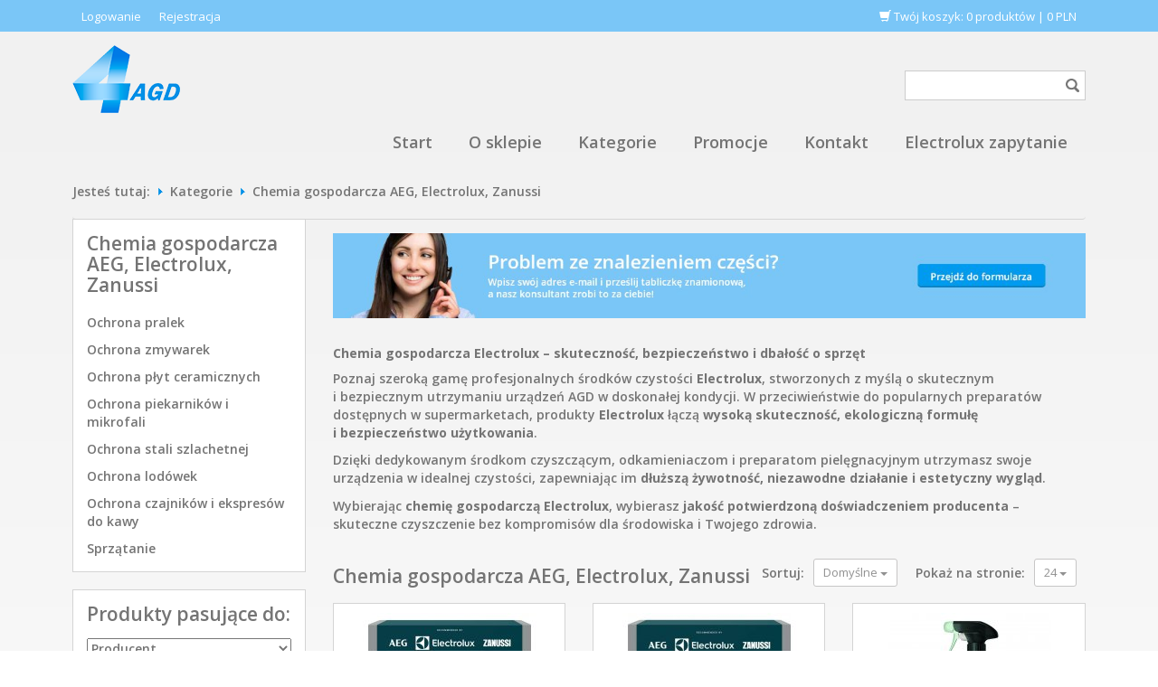

--- FILE ---
content_type: text/html; charset=utf-8
request_url: https://www.4agd.pl/kategorie/chemia-gospodarcza-aeg-electrolux-zanussi
body_size: 8257
content:
<!DOCTYPE html>
<html>
<head>
<title>Chemia gospodarcza AEG, Electrolux, Zanussi</title>
<meta id="viewport" name="viewport" content="width=device-width" />
<meta http-equiv="Content-Type" content="text/html; charset=utf-8" />
<meta name="description" content="Chemia gospodarcza AEG, Electrolux, Zanussi" />
<meta name="keywords" content="Kategorie, Chemia gospodarcza AEG, Electrolux, Zanussi, 4agd" />
<link href="/css/all_gzip.css" type="text/css" rel="stylesheet" />
<link rel="shortcut icon" href="/grafika/favicon.ico" type="image/x-icon" />
<link rel="icon" href="/grafika/favicon.ico" type="image/x-icon" />
<!--[if lt IE 9]>
<script src="https://oss.maxcdn.com/libs/html5shiv/3.7.0/html5shiv.js"></script>
<script src="https://oss.maxcdn.com/libs/respond.js/1.4.2/respond.min.js"></script>
<![endif]-->
<link rel="next" href="https://www.4agd.pl/kategorie/chemia-gospodarcza-aeg-electrolux-zanussi,1" />
<!-- Global site tag (gtag.js) - Google Analytics -->
<script type="text/plain" data-cookiecategory="all" async src="https://www.googletagmanager.com/gtag/js?id=G-MGHJSHT2KK"></script>
<script type="text/plain" data-cookiecategory="all">
window.dataLayer = window.dataLayer || [];
function gtag(){dataLayer.push(arguments);}
gtag('js', new Date());
gtag('config', 'G-MGHJSHT2KK');
//gtag_event
</script>
<script>
var dataLayer = window.dataLayer || [];
dataLayer.push({
'ecomm_prodid': [ 1808195641,144482913,887896173,211417562,787659353,117264917,1795659895,2129048251,852041640,839319608,1398435707,1609572105,841042460,470036270,969380591,1108698726,1629587987,1954574534,1299019545,1035984874,571364506,211601540,1751684090,306814484 ],
'ecomm_pagetype' : 'category',
'ecomm_totalvalue' : 0
});
</script>
<!-- Google Tag Manager -->
<script>(function(w,d,s,l,i){w[l]=w[l]||[];w[l].push({'gtm.start':
new Date().getTime(),event:'gtm.js'});var f=d.getElementsByTagName(s)[0],
j=d.createElement(s),dl=l!='dataLayer'?'&l='+l:'';j.async=true;j.src=
'https://www.googletagmanager.com/gtm.js?id='+i+dl;f.parentNode.insertBefore(j,f);
})(window,document,'script','dataLayer','GTM-TV6GNK3');</script>
<!-- End Google Tag Manager -->
</head>
<body class="body page-289999033">
<!-- Google Tag Manager (noscript) -->
<noscript><iframe src="https://www.googletagmanager.com/ns.html?id=GTM-TV6GNK3" height="0" width="0" style="display:none;visibility:hidden"></iframe></noscript>
<!-- End Google Tag Manager (noscript) -->
<div class="header-shop">
<div class="container">
<ul class="nav navbar-nav nav-shop">
<li>
<a href="https://www.4agd.pl/?body=account">
Logowanie
</a>
</li>
<li>
<a href="https://www.4agd.pl/?body=register">
Rejestracja
</a>
</li>
<li id="cart_container" class="pull-right">
<a href="https://www.4agd.pl/?kasa=1" id="koszyk">
<span class="glyphicon glyphicon-shopping-cart"></span>
Twój koszyk:
<span id="cart_count">0</span> <span id="slowo-produkty">produktów</span>
|
<span id="cart_value">0</span> PLN
</a>
</li>
</ul>
</div>
</div>
<div class="container container-main">
<header>
<div class="logo">
<a href="https://www.4agd.pl/">
<span></span>
</a>
</div>
<div class="navbar-header">
<button type="button" class="navbar-toggle btn-system" data-toggle="collapse" data-target=".navbar-collapse-header">
<span class="sr-only">Pokaż menu</span> <span class="icon-bar"></span> <span class="icon-bar"></span> <span class="icon-bar"></span>
</button>
</div>
<div id="search">
<form method="get">
<input type="text" name="q" value="" placeholder="" />
<button type="submit"></button>
</form>
</div>
<div class="navbar-collapse collapse navbar-collapse-header">
<ul class="nav navbar-nav navbar-right nav-header">
<li class=" m1">
<a href="https://www.4agd.pl/">
Start
</a>
</li>
<li class=" m1">
<a href="https://www.4agd.pl/o-nas">
O sklepie
</a>
</li>
<li class="mdropdown m1">
<a href="https://www.4agd.pl/kategorie">
Kategorie
</a>
<ul class="dropdown-menu multi-column">
<div class="container mcol-6">
<div class="row">
<div class="col-sm-2">
<ul class="multi-column-dropdown">
<li class="m2">
<a href="https://www.4agd.pl/kategorie/chemia-gospodarcza-aeg-electrolux-zanussi">Chemia gospodarcza AEG, Electrolux, Zanussi
</a>
</li>
<li class="m3">
<a href="https://www.4agd.pl/kategorie/chemia-gospodarcza-aeg-electrolux-zanussi/ochrona-pralek">Ochrona pralek</a>
</li>
<li class="m3">
<a href="https://www.4agd.pl/kategorie/chemia-gospodarcza-aeg-electrolux-zanussi/ochrona-zmywarek">Ochrona zmywarek</a>
</li>
<li class="m3">
<a href="https://www.4agd.pl/kategorie/chemia-gospodarcza-aeg-electrolux-zanussi/ochrona-plyt-ceramicznych">Ochrona płyt ceramicznych</a>
</li>
<li class="m3">
<a href="https://www.4agd.pl/kategorie/chemia-gospodarcza-aeg-electrolux-zanussi/ochrona-piekarnikow-i-mikrofali">Ochrona piekarników i mikrofali</a>
</li>
<li class="m3">
<a href="https://www.4agd.pl/kategorie/chemia-gospodarcza-aeg-electrolux-zanussi/ochrona-stali-szlachetnej">Ochrona stali szlachetnej</a>
</li>
<li class="m3">
<a href="https://www.4agd.pl/kategorie/chemia-gospodarcza-aeg-electrolux-zanussi/ochrona-lodowek">Ochrona lodówek</a>
</li>
<li class="m3">
<a href="https://www.4agd.pl/kategorie/chemia-gospodarcza-aeg-electrolux-zanussi/ochrona-czajnikow-i-ekspresow-do-kawy">Ochrona czajników i ekspresów do kawy</a>
</li>
<li class="m3">
<a href="https://www.4agd.pl/kategorie/chemia-gospodarcza-aeg-electrolux-zanussi/sprzatanie">Sprzątanie</a>
</li>
</ul>
</div>
<div class="col-sm-2">
<ul class="multi-column-dropdown">
<li class="m2">
<a href="https://www.4agd.pl/kategorie/czesci-do-odkurzaczy">Części do odkurzaczy
</a>
</li>
<li class="m3">
<a href="https://www.4agd.pl/kategorie/czesci-do-odkurzaczy/worki"> Worki do odkurzacza</a>
</li>
<li class="m3">
<a href="https://www.4agd.pl/kategorie/czesci-do-odkurzaczy/filtry">Filtry do odkurzacza</a>
</li>
<li class="m3">
<a href="https://www.4agd.pl/kategorie/czesci-do-odkurzaczy/zapachy">Zapachy do odkurzacza</a>
</li>
<li class="m3">
<a href="https://www.4agd.pl/kategorie/czesci-do-odkurzaczy/rury-weze">Rury, węże do odkurzacza</a>
</li>
<li class="m3">
<a href="https://www.4agd.pl/kategorie/czesci-do-odkurzaczy/ssawki-szczotki">Ssawki, szczotki do odkurzacza</a>
</li>
<li class="m3">
<a href="https://www.4agd.pl/kategorie/czesci-do-odkurzaczy/czesci-zamienne">Części zamienne do odkurzacza</a>
</li>
<li class="m3">
<a href="https://www.4agd.pl/kategorie/czesci-do-odkurzaczy/worki/worki-s-bag">Worki S-Bag do odkurzaczy Aeg Electrolux Philips</a>
</li>
<li class="m3">
<a href="https://www.4agd.pl/kategorie/czesci-do-odkurzaczy/ssawki-szczotki/szczotki-ssawki-aero-pro-owal">Szczotki, ssawki AERO PRO OWAL Electrolux</a>
</li>
<li class="m3">
<a href="https://www.4agd.pl/kategorie/czesci-do-odkurzaczy/ssawki-szczotki/ssawki-szczotki-32-mm-zatrzask-electrolux">Ssawki, szczotki 32 mm zatrzask Electrolux</a>
</li>
<li class="m3">
<a href="https://www.4agd.pl/kategorie/czesci-do-odkurzaczy/ssawki-szczotki/ssawki-szczotki-32-mm">Ssawki, szczotki 32 mm </a>
</li>
<li class="m3">
<a href="https://www.4agd.pl/kategorie/czesci-do-odkurzaczy/ssawki-szczotki/ssawki-szczotki-32-mm-zelmer">Ssawki, szczotki 32 mm Zelmer</a>
</li>
<li class="m3">
<a href="https://www.4agd.pl/kategorie/czesci-do-odkurzaczy/ssawki-szczotki/ssawki-szczotki-35-mm">Ssawki, szczotki 35 mm </a>
</li>
<li class="m3">
<a href="https://www.4agd.pl/kategorie/czesci-do-odkurzaczy/czesci-zamienne/akumulatory-do-odkurzaczy">Akumulatory do odkurzaczy</a>
</li>
<li class="m3">
<a href="https://www.4agd.pl/kategorie/czesci-do-odkurzaczy/czesci-zamienne/silniki-do-odkurzaczy">Silniki do odkurzaczy</a>
</li>
<li class="m3">
<a href="https://www.4agd.pl/kategorie/czesci-do-odkurzaczy/czesci-zamienne/uchwyty-worka-do-odkurzaczy">Uchwyty worka do odkurzaczy</a>
</li>
<li class="m3">
<a href="https://www.4agd.pl/kategorie/czesci-do-odkurzaczy/czesci-zamienne/wlaczniki-przelaczki-wylaczniki-do-odkurzaczy">Włączniki, przełączki, wyłączniki do odkurzaczy</a>
</li>
</ul>
</div>
<div class="col-sm-2">
<ul class="multi-column-dropdown">
<li class="m2">
<a href="https://www.4agd.pl/kategorie/czesci-do-pralek">Części do pralek
</a>
</li>
<li class="m3">
<a href="https://www.4agd.pl/kategorie/czesci-do-pralek/czesci-zamienne">Części zamienne</a>
</li>
<li class="m3">
<a href="https://www.4agd.pl/kategorie/czesci-do-pralek/srodki-czestosci">Środki czystości </a>
</li>
<li class="m3">
<a href="https://www.4agd.pl/kategorie/czesci-do-pralek/laczniki">Łączniki</a>
</li>
<li class="m3">
<a href="https://www.4agd.pl/kategorie/czesci-do-pralek/akcesoria">Akcesoria</a>
</li>
<li class="m3">
<a href="https://www.4agd.pl/kategorie/czesci-do-pralek/weze-odplywowe-doplywowe">Węże odpływowe, dopływowe</a>
</li>
</ul>
</div>
<div class="col-sm-2">
<ul class="multi-column-dropdown">
<li class="m2">
<a href="https://www.4agd.pl/kategorie/czesci-do-chlodziarek-i-lodowek">Części do chłodziarek i lodówek
</a>
</li>
<li class="m3">
<a href="https://www.4agd.pl/kategorie/czesci-do-chlodziarek-i-lodowek/plodki-fronty-szuflady">Półki, fronty, szuflady</a>
</li>
<li class="m3">
<a href="https://www.4agd.pl/kategorie/czesci-do-chlodziarek-i-lodowek/czesci-zamienne">Części zamienne</a>
</li>
<li class="m3">
<a href="https://www.4agd.pl/kategorie/czesci-do-chlodziarek-i-lodowek/filtry">Filtry </a>
</li>
<li class="m3">
<a href="https://www.4agd.pl/kategorie/czesci-do-chlodziarek-i-lodowek/srodki-czystosci">Środki czystości </a>
</li>
<li class="m3">
<a href="https://www.4agd.pl/kategorie/czesci-do-chlodziarek-i-lodowek/szuflady-i-kosze-zamrazarki">Szuflady i kosze zamrażarki</a>
</li>
<li class="m3">
<a href="https://www.4agd.pl/kategorie/czesci-do-chlodziarek-i-lodowek/plodki-fronty-szuflady/1149749881">Pólki na drzwi chłodziarki</a>
</li>
<li class="m3">
<a href="https://www.4agd.pl/kategorie/czesci-do-chlodziarek-i-lodowek/plodki-fronty-szuflady/938562224">Szuflady na warzywa do lodówki</a>
</li>
<li class="m3">
<a href="https://www.4agd.pl/kategorie/czesci-do-chlodziarek-i-lodowek/plodki-fronty-szuflady/499218020">Półki do lodówki</a>
</li>
<li class="m3">
<a href="https://www.4agd.pl/kategorie/czesci-do-chlodziarek-i-lodowek/plodki-fronty-szuflady/495706631">Listwy do półek</a>
</li>
</ul>
</div>
<div class="col-sm-2">
<ul class="multi-column-dropdown">
<li class="m2">
<a href="https://www.4agd.pl/kategorie/czesci-do-kuchenek-i-piekarnikow">Części do kuchenek i piekarników
</a>
</li>
<li class="m3">
<a href="https://www.4agd.pl/kategorie/czesci-do-kuchenek-i-piekarnikow/czesci-zamienne">Części zamienne</a>
</li>
<li class="m3">
<a href="https://www.4agd.pl/kategorie/czesci-do-kuchenek-i-piekarnikow/srodki-czystosci">Środki czystości </a>
</li>
<li class="m3">
<a href="https://www.4agd.pl/kategorie/czesci-do-kuchenek-i-piekarnikow/akcesoria">Akcesoria</a>
</li>
<li class="m3">
<a href="https://www.4agd.pl/kategorie/czesci-do-kuchenek-i-piekarnikow/blachy-i-formy-do-pieczenia">Blachy i formy do pieczenia</a>
</li>
</ul>
</div>
<div class="col-sm-2">
<ul class="multi-column-dropdown">
<li class="m2">
<a href="https://www.4agd.pl/kategorie/chemia-gospodarcza-hg">Chemia gospodarcza HG
</a>
</li>
<li class="m2">
<a href="https://www.4agd.pl/kategorie/czesci-do-ekspresu">Części do ekspresu
</a>
</li>
<li class="m2">
<a href="https://www.4agd.pl/kategorie/czesci-do-zmywarek">Części do zmywarek
</a>
</li>
<li class="m2">
<a href="https://www.4agd.pl/kategorie/czesci-do-okapu">Części do okapu
</a>
</li>
<li class="m2">
<a href="https://www.4agd.pl/kategorie/czesci-do-suszarek">Części do suszarek do prania
</a>
</li>
<li class="m2">
<a href="https://www.4agd.pl/kategorie/czesci-do-klimatyzatorow">Części do klimatyzatorów
</a>
</li>
<li class="m2">
<a href="https://www.4agd.pl/kategorie/pozostale">Pozostałe
</a>
</li>
<li class="m2">
<a href="/nieskatalogowane">Niesklasyfikowane
</a>
</li>
</ul>
</div>
</div>
</div>
</ul>
</li>
<li class=" m1">
<a href="https://www.4agd.pl/promocje">
Promocje
</a>
</li>
<li class=" m1">
<a href="https://www.4agd.pl/kontakt">
Kontakt
</a>
</li>
<li class=" m1">
<a href="https://www.4agd.pl/423751203">
Electrolux zapytanie
</a>
</li>
</ul>
</div>
</header>
<ol class="breadcrumb" itemscope itemtype="http://schema.org/BreadcrumbList">
<li class="jestes">
Jesteś tutaj:
</li>
<li itemprop="itemListElement" itemscope itemtype="http://schema.org/ListItem" class="breadcrumb-1">
<a itemprop="item" href="https://www.4agd.pl/kategorie">
<span itemprop="name">Kategorie</span>
</a>
<meta itemprop="position" content="1" />
</li>
<li itemprop="itemListElement" itemscope itemtype="http://schema.org/ListItem" class="breadcrumb-2">
<a itemprop="item" href="https://www.4agd.pl/kategorie/chemia-gospodarcza-aeg-electrolux-zanussi">
<span itemprop="name">Chemia gospodarcza AEG, Electrolux, Zanussi</span>
</a>
<meta itemprop="position" content="2" />
</li>
</ol>
<div id="main" class="row row-offcanvas row-offcanvas-left">
<button type="button" class="visible-xs btn-offcanvas btn btn-system btn-sm" data-toggle="offcanvas">
<span class="glyphicon glyphicon-share-alt"></span> Pokaż menu
</button>
<div class="col-xs-6 col-sm-3 sidebar-offcanvas" id="sidebar">
<div class="sidebar-inner">
<h3>Chemia gospodarcza AEG, Electrolux, Zanussi</h3>
<ul class="nav nav-left">
<li class="m1" id="a1071282448"><a href="https://www.4agd.pl/kategorie/chemia-gospodarcza-aeg-electrolux-zanussi/ochrona-pralek">Ochrona pralek</a></li><li class="m1" id="a1470631051"><a href="https://www.4agd.pl/kategorie/chemia-gospodarcza-aeg-electrolux-zanussi/ochrona-zmywarek">Ochrona zmywarek</a></li><li class="m1" id="a263972136"><a href="https://www.4agd.pl/kategorie/chemia-gospodarcza-aeg-electrolux-zanussi/ochrona-plyt-ceramicznych">Ochrona płyt ceramicznych</a></li><li class="m1" id="a1755572962"><a href="https://www.4agd.pl/kategorie/chemia-gospodarcza-aeg-electrolux-zanussi/ochrona-piekarnikow-i-mikrofali">Ochrona piekarników i mikrofali</a></li><li class="m1" id="a1484709846"><a href="https://www.4agd.pl/kategorie/chemia-gospodarcza-aeg-electrolux-zanussi/ochrona-stali-szlachetnej">Ochrona stali szlachetnej</a></li><li class="m1" id="a1253935503"><a href="https://www.4agd.pl/kategorie/chemia-gospodarcza-aeg-electrolux-zanussi/ochrona-lodowek">Ochrona lodówek</a></li><li class="m1" id="a874239266"><a href="https://www.4agd.pl/kategorie/chemia-gospodarcza-aeg-electrolux-zanussi/ochrona-czajnikow-i-ekspresow-do-kawy">Ochrona czajników i ekspresów do kawy</a></li><li class="m1" id="a800508782"><a href="https://www.4agd.pl/kategorie/chemia-gospodarcza-aeg-electrolux-zanussi/sprzatanie">Sprzątanie</a></li>
</ul>
</div>
<div class="sidebar-inner">
<form name="filtr" method="GET" action="https://www.4agd.pl/kategorie/chemia-gospodarcza-aeg-electrolux-zanussi" class="nomargs">
<div id="wysz_filtry">
<h3>Produkty pasujące do:</h3>
<div class="filtrl">
<select onchange="filtryUpdate();" name="prd" class="input">
<option value="">Producent</option>
<option value="ELECTROLUX" >ELECTROLUX</option>
</select>
</div>
</div>
</div>
<div class="sidebar-inner">
<div id="filtry">
<input type="hidden" name="typ_listingu" value="">
<input type="hidden" name="c" value="">
<div class="form-group">
<h3>Producent</h3>
<div class="checkbox">
<input type="checkbox" id="prod_0" name="prod_0" value="252810410" />
<label for="prod_0">
<a href="https://www.4agd.pl/kategorie/chemia-gospodarcza-aeg-electrolux-zanussi?prod=252810410">ELECTROLUX&nbsp;(20)</a>
</label>
</div>
</div>
<div class="form-group">
<h3>Cena</h3>
<div class="row">
<div class="col-md-6 col-xs-6">
<input name="cena_od" type="text" class="form-control filtry-price-from" placeholder="Cena od" />
</div>
<div class="col-md-6 col-xs-6">
<input name="cena_do" type="text" class="form-control filtry-price-to" placeholder="Cena do" />
</div>
</div>
</div>
</div>
</form>
</div>
</div>
<div id="content" class="col-sm-9 col-xs-12">
<div class="czesci">
<a href="https://www.4agd.pl/zapytanie-o-czesci"><img src="/grafika/czesci.jpg" alt="Zapytaj o częsci"></a>
</div>
<div class="row"><div class="col-xxs-12 col-xs-12 col-sm-12">
<div class="ukl ukl_lt">
<div class="ukl-body">
<h3><strong>Chemia gospodarcza Electrolux &ndash; skuteczność, bezpieczeństwo i&nbsp;dbałość o&nbsp;sprzęt</strong></h3> <p>Poznaj szeroką gamę profesjonalnych środk&oacute;w czystości <strong>Electrolux</strong>, stworzonych z&nbsp;myślą o&nbsp;skutecznym i&nbsp;bezpiecznym utrzymaniu urządzeń AGD w&nbsp;doskonałej kondycji. W&nbsp;przeciwieństwie do popularnych preparat&oacute;w dostępnych w&nbsp;supermarketach, produkty <strong>Electrolux</strong> łączą <strong>wysoką skuteczność, ekologiczną formułę i&nbsp;bezpieczeństwo użytkowania</strong>.</p> <p>Dzięki dedykowanym środkom czyszczącym, odkamieniaczom i&nbsp;preparatom pielęgnacyjnym utrzymasz swoje urządzenia w&nbsp;idealnej czystości, zapewniając im <strong>dłuższą żywotność, niezawodne działanie i&nbsp;estetyczny wygląd</strong>.</p> <p>Wybierając <strong>chemię gospodarczą Electrolux</strong>, wybierasz <strong>jakość potwierdzoną doświadczeniem producenta</strong> &ndash; skuteczne czyszczenie bez kompromis&oacute;w dla&nbsp;środowiska i&nbsp;Twojego zdrowia.</p>
</div>
</div>
</div></div>
<div class="content-heading">
<h1>Chemia gospodarcza AEG, Electrolux, Zanussi</h1>
<div class="sort-options">
<div class="sort-label">
Sortuj:
</div>
<div class="btn-group">
<button type="button" class="btn btn-normal btn-sm dropdown-toggle" data-toggle="dropdown">
Domyślne
<span class="caret"></span>
</button>
<ul class="dropdown-menu dropdown-menu-inside" role="menu">
<li class="active">
<a href="?sort=index">Domyślne</a>
</li>
<li>
<a href="?sort=data_reverse">Nowości</a>
</li>
<li>
<a href="?sort=nazwa">Nazwy: od A do Z</a>
</li>
<li>
<a href="?sort=nazwa_reverse">Nazwy: od Z do A</a>
</li>
<li>
<a href="?sort=cena_id">Cena rosnąco</a>
</li>
<li>
<a href="?sort=cena_id_reverse">Cena malejąco</a>
</li>
</ul>
</div>
<div class="sort-label">
Pokaż na stronie:
</div>
<div class="btn-sort btn-group">
<button type="button" class="btn btn-normal btn-sm dropdown-toggle" data-toggle="dropdown">
24
<span class="caret"></span>
</button>
<ul class="dropdown-menu dropdown-menu-inside" role="menu">
<li>
<a href="?limit=12">12</a>
</li>
<li class="active">
<a href="?limit=24">24</a>
</li>
<li>
<a href="?limit=60">60</a>
</li>
<li>
<a href="?limit=120">120</a>
</li>
</ul>
</div>
</div>
</div>
<div class="clearfix"></div>
<div class="row">
<div class="col-md-4 col-sm-6 col-xs-6 col-xxs-12 product-item-column">
<div class="product-item">
<div class="image">
<div class="image-description">
Odtłuszczacz do zmywarek - Super Clean.
Regularne stosowanie preparatu sprawia, że zmywarka pozostaje w&nbsp;idealnym stanie technicznym.&nbsp;
</div>
<a href="/kategorie/chemia-gospodarcza-aeg-electrolux-zanussi/odtluszczacz-do-zmywarek---super-clean,p1808195641">
<img src="/files/289999033/902979930,w_255,h_180,wo_255,ho_180,_small.jpg" alt="Odtłuszczacz do zmywarek - Super Clean" />
</a>
</div>
<div class="description">
<h3>
<a href="/kategorie/chemia-gospodarcza-aeg-electrolux-zanussi/odtluszczacz-do-zmywarek---super-clean,p1808195641">
Odtłuszczacz do zmywarek - Super Clean
</a>
</h3>
<div class="prices">
<span class="old-price">
42.9 PLN
</span> &nbsp;
<span class="current-price">
39.90
PLN
</span>
<a class="btn-cart product-cart" onclick="return dodajDoKoszyka(this,1808195641,'','','289999033/902979930.jpg')" rel="nofollow"></a>
</div>
</div>
</div>
</div>
<div class="col-md-4 col-sm-6 col-xs-6 col-xxs-12 product-item-column">
<div class="product-item">
<div class="image">
<div class="image-description">
</div>
<a href="/kategorie/chemia-gospodarcza-aeg-electrolux-zanussi/odtluszczacz-do-pralek---super-clean,p144482913">
<img src="/files/289999033/9029803757,w_255,h_180,wo_255,ho_180,_small.jpg" alt="Odtłuszczacz do pralek - SUPER CLEAN" />
</a>
</div>
<div class="description">
<h3>
<a href="/kategorie/chemia-gospodarcza-aeg-electrolux-zanussi/odtluszczacz-do-pralek---super-clean,p144482913">
Odtłuszczacz do pralek - SUPER CLEAN
</a>
</h3>
<div class="prices">
<span class="current-price">
39.90
PLN
</span>
</div>
</div>
</div>
</div>
<div class="col-md-4 col-sm-6 col-xs-6 col-xxs-12 product-item-column">
<div class="product-item">
<div class="image">
<div class="image-description">
Electrolux OVEN &amp; MICROWAVE CARE &ndash; Preparat do czyszczenia piekarnik&oacute;w i&nbsp;kuchenek mikrofalowych (spray)
Utrzymuj swoje urządzenia
</div>
<a href="/kategorie/chemia-gospodarcza-aeg-electrolux-zanussi/oven--microwave-care---preparat-do-czyszczenia-piekarnikow-i-mikrofali---spray--,p887896173">
<img src="/files/289999033/902979937_1,w_255,h_180,wo_255,ho_180,_small.jpg" alt="OVEN & MICROWAVE CARE - Preparat do czyszczenia piekarników i mikrofali / spray / ." />
</a>
</div>
<div class="description">
<h3>
<a href="/kategorie/chemia-gospodarcza-aeg-electrolux-zanussi/oven--microwave-care---preparat-do-czyszczenia-piekarnikow-i-mikrofali---spray--,p887896173">
OVEN & MICROWAVE CARE - Preparat do czyszczenia piekarników i mikrofali / spray / .
</a>
</h3>
<div class="prices">
<span class="current-price">
45.00
PLN
</span>
</div>
</div>
</div>
</div>
<div class="col-md-4 col-sm-6 col-xs-6 col-xxs-12 product-item-column">
<div class="product-item">
<div class="image">
<div class="image-description">
M3SCS200
STEEL CARE - Preparat do czyszczenia stali nierdzewnej /spray/.
<br />
Delikatny środek do konserwacji i&nbsp;czyszczenia powierzchni ze
</div>
<a href="/kategorie/chemia-gospodarcza-aeg-electrolux-zanussi/steel-care---srodek-do-czyszczenia-stali-szlachetnej---spray--,p211417562">
<img src="/files/289999033/9029799476,w_255,h_180,wo_255,ho_180,_small.jpg" alt="STEEL CARE - Środek do czyszczenia stali szlachetnej / spray / ." />
</a>
</div>
<div class="description">
<h3>
<a href="/kategorie/chemia-gospodarcza-aeg-electrolux-zanussi/steel-care---srodek-do-czyszczenia-stali-szlachetnej---spray--,p211417562">
STEEL CARE - Środek do czyszczenia stali szlachetnej / spray / .
</a>
</h3>
<div class="prices">
<span class="current-price">
30.84
PLN
</span>
</div>
</div>
</div>
</div>
<div class="col-md-4 col-sm-6 col-xs-6 col-xxs-12 product-item-column">
<div class="product-item">
<div class="image iko_nowosc">
<div class="image-description">
Electrolux EBLC01 &ndash; Płynny koncentrat do myjek do okien Well S7 Crystal Clean
Zadbaj o&nbsp;nieskazitelnie czyste szyby i&nbsp;lśniące
</div>
<a href="/kategorie/chemia-gospodarcza-aeg-electrolux-zanussi/plynny-koncentrat-eblc01-do-myjek-well-s7-crystal-clean,p787659353">
<img src="/files/289999033/9001690214,w_255,h_180,wo_255,ho_180,_small.jpg" alt="Płynny koncentrat EBLC01 do myjek Well S7 Crystal Clean " />
</a>
</div>
<div class="description">
<h3>
<a href="/kategorie/chemia-gospodarcza-aeg-electrolux-zanussi/plynny-koncentrat-eblc01-do-myjek-well-s7-crystal-clean,p787659353">
Płynny koncentrat EBLC01 do myjek Well S7 Crystal Clean
</a>
</h3>
<div class="prices">
<span class="current-price">
39.90
PLN
</span>
<a class="btn-cart product-cart" onclick="return dodajDoKoszyka(this,787659353,'','','289999033/9001690214.jpg')" rel="nofollow"></a>
</div>
</div>
</div>
</div>
<div class="col-md-4 col-sm-6 col-xs-6 col-xxs-12 product-item-column">
<div class="product-item">
<div class="image">
<div class="image-description">
Zapach do pralek Steam Fragrance - E6WMFR020
&nbsp;
Zapach Steam Fragrance dedykowany tylko dla&nbsp;modeli pralek
Perfect Care z&nbsp;serii 700,
</div>
<a href="/kategorie/czesci-do-pralek/srodki-czestosci/zapach-do-pralek-steam-fragrance---e6wmfr020,p117264917">
<img src="/files/1481642951/9029803633_1,w_255,h_180,wo_255,ho_180,_small.jpg" alt="Zapach do pralek Steam Fragrance - E6WMFR020" />
</a>
</div>
<div class="description">
<h3>
<a href="/kategorie/czesci-do-pralek/srodki-czestosci/zapach-do-pralek-steam-fragrance---e6wmfr020,p117264917">
Zapach do pralek Steam Fragrance - E6WMFR020
</a>
</h3>
<div class="prices">
<span class="old-price">
49.9 PLN
</span> &nbsp;
<span class="current-price">
45.88
PLN
</span>
</div>
</div>
</div>
</div>
<div class="col-md-4 col-sm-6 col-xs-6 col-xxs-12 product-item-column">
<div class="product-item">
<div class="image">
<div class="image-description">
Uniwersalny odkamieniacz firmy Electrolux do stosowania w&nbsp;urządzeniach AGD takich jak pralki, zmywarki ekspresy, czajniki, żelazka. Może
</div>
<a href="/kategorie/chemia-gospodarcza-aeg-electrolux-zanussi/9029803393-universal-descaler-1l---mda-on,p1795659895">
<img src="/files/289999033/9029803393_1,w_255,h_180,wo_255,ho_180,_small.jpg" alt="9029803393 UNIVERSAL DESCALER 1L - MDA ON" />
</a>
</div>
<div class="description">
<h3>
<a href="/kategorie/chemia-gospodarcza-aeg-electrolux-zanussi/9029803393-universal-descaler-1l---mda-on,p1795659895">
9029803393 UNIVERSAL DESCALER 1L - MDA ON
</a>
</h3>
<div class="prices">
<span class="old-price">
39.9 PLN
</span> &nbsp;
<span class="current-price">
36.88
PLN
</span>
</div>
</div>
</div>
</div>
<div class="col-md-4 col-sm-6 col-xs-6 col-xxs-12 product-item-column">
<div class="product-item">
<div class="image">
<div class="image-description">
M3HCC300
VITRO CARE - Mleczko do czyszczenia płyt ceramicznych i&nbsp;indukcyjnych.
<br />
Doskonale usuwa przypalone resztki żywności
</div>
<a href="/kategorie/chemia-gospodarcza-aeg-electrolux-zanussi/vitro-care---preparat-do-czyszczenia-plyt-ceramicznych,p2129048251">
<img src="/files/289999033/9029803989_1,w_255,h_180,wo_255,ho_180,_small.jpg" alt="VITRO CARE - Preparat do czyszczenia płyt ceramicznych" />
</a>
</div>
<div class="description">
<h3>
<a href="/kategorie/chemia-gospodarcza-aeg-electrolux-zanussi/vitro-care---preparat-do-czyszczenia-plyt-ceramicznych,p2129048251">
VITRO CARE - Preparat do czyszczenia płyt ceramicznych
</a>
</h3>
<div class="prices">
<span class="old-price">
42.9 PLN
</span> &nbsp;
<span class="current-price">
32.90
PLN
</span>
<a class="btn-cart product-cart" onclick="return dodajDoKoszyka(this,2129048251,'','','289999033/9029803989_1.jpg')" rel="nofollow"></a>
</div>
</div>
</div>
</div>
<div class="col-md-4 col-sm-6 col-xs-6 col-xxs-12 product-item-column">
<div class="product-item">
<div class="image">
<div class="image-description">
M3OCS300
OVEN &amp; MICROWAVE CARE - Preparat do czyszczenia piekarnik&oacute;w i&nbsp;mikrofali /spray/.
<br />
Usuwa nawet najbardziej uporczywe
</div>
<a href="/kategorie/chemia-gospodarcza-aeg-electrolux-zanussi/oven--microwave-care---preparat-do-czyszczenia-piekarnikow-i-mikrofali---spray--,p852041640">
<img src="/files/289999033/9029804029_2,w_255,h_180,wo_255,ho_180,_small.jpg" alt="OVEN & MICROWAVE CARE - Preparat do czyszczenia piekarników i mikrofali / spray / ." />
</a>
</div>
<div class="description">
<h3>
<a href="/kategorie/chemia-gospodarcza-aeg-electrolux-zanussi/oven--microwave-care---preparat-do-czyszczenia-piekarnikow-i-mikrofali---spray--,p852041640">
OVEN & MICROWAVE CARE - Preparat do czyszczenia piekarników i mikrofali / spray / .
</a>
</h3>
<div class="prices">
<span class="old-price">
45.9 PLN
</span> &nbsp;
<span class="current-price">
45.00
PLN
</span>
</div>
</div>
</div>
</div>
<div class="col-md-4 col-sm-6 col-xs-6 col-xxs-12 product-item-column">
<div class="product-item">
<div class="image">
<div class="image-description">
Electrolux STEAM CARE &ndash; Odkamieniacz do piekarnik&oacute;w parowych
Zadbaj o&nbsp;wydajność i&nbsp;długą żywotność swojego piekarnika
</div>
<a href="/kategorie/chemia-gospodarcza-aeg-electrolux-zanussi/steam-care---odkamieniacz-do-piekarnikow-parowych,p839319608">
<img src="/files/289999033/902980396,w_255,h_180,wo_255,ho_180,_small.jpg" alt="STEAM CARE - Odkamieniacz do piekarników parowych." />
</a>
</div>
<div class="description">
<h3>
<a href="/kategorie/chemia-gospodarcza-aeg-electrolux-zanussi/steam-care---odkamieniacz-do-piekarnikow-parowych,p839319608">
STEAM CARE - Odkamieniacz do piekarników parowych.
</a>
</h3>
<div class="prices">
<span class="current-price">
28.43
PLN
</span>
<a class="btn-cart product-cart" onclick="return dodajDoKoszyka(this,839319608,'','','289999033/902980396.jpg')" rel="nofollow"></a>
</div>
</div>
</div>
</div>
<div class="col-md-4 col-sm-6 col-xs-6 col-xxs-12 product-item-column">
<div class="product-item">
<div class="image">
<div class="image-description">
Steam Fragrance E2WASF00 &ndash; zapach do pralek z&nbsp;funkcją FreshScent<br />
Kod produktu: 9029804482
Perfumy Steam Fragrance E2WASF00 zostały
</div>
<a href="/kategorie/chemia-gospodarcza-aeg-electrolux-zanussi/ochrona-pralek/zapach-steam-fragrance-do-pralek-electrolux-perfect-care-z-funkcja-freshscent,p1398435707">
<img src="/files/1071282448/9029804482_1,w_255,h_180,wo_255,ho_180,_small.jpg" alt="Zapach Steam Fragrance do pralek Electrolux Perfect Care z funkcją FreshScent" />
</a>
</div>
<div class="description">
<h3>
<a href="/kategorie/chemia-gospodarcza-aeg-electrolux-zanussi/ochrona-pralek/zapach-steam-fragrance-do-pralek-electrolux-perfect-care-z-funkcja-freshscent,p1398435707">
Zapach Steam Fragrance do pralek Electrolux Perfect Care z funkcją FreshScent
</a>
</h3>
<div class="prices">
<span class="old-price">
49.9 PLN
</span> &nbsp;
<span class="current-price">
45.90
PLN
</span>
<a class="btn-cart product-cart" onclick="return dodajDoKoszyka(this,1398435707,'','','1071282448/9029804482_1.jpg')" rel="nofollow"></a>
</div>
</div>
</div>
</div>
<div class="col-md-4 col-sm-6 col-xs-6 col-xxs-12 product-item-column">
<div class="product-item">
<div class="image">
<div class="image-description">
Electrolux STEEL CARE &ndash; środek do czyszczenia stali szlachetnej
Kod produktu: 9029803864
Utrzymuj swoje urządzenia ze stali nierdzewnej
</div>
<a href="/kategorie/chemia-gospodarcza-aeg-electrolux-zanussi/electrolux-steel-care--srodek-do-czyszczenia-stali-szlachetnej,p1609572105">
<img src="/files/289999033/9029803864_2,w_255,h_180,wo_255,ho_180,_small.jpg" alt="Electrolux STEEL CARE – środek do czyszczenia stali szlachetnej" />
</a>
</div>
<div class="description">
<h3>
<a href="/kategorie/chemia-gospodarcza-aeg-electrolux-zanussi/electrolux-steel-care--srodek-do-czyszczenia-stali-szlachetnej,p1609572105">
Electrolux STEEL CARE – środek do czyszczenia stali szlachetnej
</a>
</h3>
<div class="prices">
<span class="current-price">
39.90
PLN
</span>
<a class="btn-cart product-cart" onclick="return dodajDoKoszyka(this,1609572105,'','','289999033/9029803864_2.jpg')" rel="nofollow"></a>
</div>
</div>
</div>
</div>
<div class="col-md-4 col-sm-6 col-xs-6 col-xxs-12 product-item-column">
<div class="product-item">
<div class="image">
<div class="image-description">
Electrolux STEEL CARE &ndash; Preparat do czyszczenia stali nierdzewnej (spray)
Utrzymuj swoje urządzenia w&nbsp;idealnej czystości dzięki Electrolux
</div>
<a href="/kategorie/chemia-gospodarcza-aeg-electrolux-zanussi/steel-care-srodek-do-czyszczenia-stali-szlachetnej,p841042460">
<img src="/files/289999033/9029804060,w_255,h_180,wo_255,ho_180,_small.jpg" alt="STEEL CARE Środek do czyszczenia stali szlachetnej" />
</a>
</div>
<div class="description">
<h3>
<a href="/kategorie/chemia-gospodarcza-aeg-electrolux-zanussi/steel-care-srodek-do-czyszczenia-stali-szlachetnej,p841042460">
STEEL CARE Środek do czyszczenia stali szlachetnej
</a>
</h3>
<div class="prices">
<span class="current-price">
30.84
PLN
</span>
<a class="btn-cart product-cart" onclick="return dodajDoKoszyka(this,841042460,'','','289999033/9029804060.jpg')" rel="nofollow"></a>
</div>
</div>
</div>
</div>
<div class="col-md-4 col-sm-6 col-xs-6 col-xxs-12 product-item-column">
<div class="product-item">
<div class="image">
<div class="image-description">
Electrolux FRIDGE CARE M3RCS300 &ndash; Środek do czyszczenia lod&oacute;wki
Zadbaj o&nbsp;idealną czystość i&nbsp;higienę swojej lod&oacute;wki
</div>
<a href="/kategorie/chemia-gospodarcza-aeg-electrolux-zanussi/fridge-care---srodek-do-czyszczenia-lodowki-electrolux,p470036270">
<img src="/files/289999033/9029804094,w_255,h_180,wo_255,ho_180,_small.jpg" alt="FRIDGE CARE - Środek do czyszczenia lodówki Electrolux" />
</a>
</div>
<div class="description">
<h3>
<a href="/kategorie/chemia-gospodarcza-aeg-electrolux-zanussi/fridge-care---srodek-do-czyszczenia-lodowki-electrolux,p470036270">
FRIDGE CARE - Środek do czyszczenia lodówki Electrolux
</a>
</h3>
<div class="prices">
<span class="old-price">
45.9 PLN
</span> &nbsp;
<span class="current-price">
29.45
PLN
</span>
<a class="btn-cart product-cart" onclick="return dodajDoKoszyka(this,470036270,'','','289999033/9029804094.jpg')" rel="nofollow"></a>
</div>
</div>
</div>
</div>
<div class="col-md-4 col-sm-6 col-xs-6 col-xxs-12 product-item-column">
<div class="product-item">
<div class="image">
<div class="image-description">
VITRO CARE Electrolux &ndash; Preparat do czyszczenia płyt ceramicznych i&nbsp;indukcyjnych + skrobak (inna marka)
VITRO CARE Electrolux to
</div>
<a href="/kategorie/chemia-gospodarcza-aeg-electrolux-zanussi/zestaw-mleczko-do-plyt-kuchennych-ceramicznych-i-indukcyjnych-plus-skrobak,p969380591">
<img src="/files/289999033/vitro-skrobak,w_255,h_180,wo_255,ho_180,_small.jpg" alt="Zestaw mleczko do płyt kuchennych ceramicznych i indukcyjnych plus skrobak" />
</a>
</div>
<div class="description">
<h3>
<a href="/kategorie/chemia-gospodarcza-aeg-electrolux-zanussi/zestaw-mleczko-do-plyt-kuchennych-ceramicznych-i-indukcyjnych-plus-skrobak,p969380591">
Zestaw mleczko do płyt kuchennych ceramicznych i indukcyjnych plus skrobak
</a>
</h3>
<div class="prices">
<span class="current-price">
45.00
PLN
</span>
<a class="btn-cart product-cart" onclick="return dodajDoKoszyka(this,969380591,'','','289999033/vitro-skrobak.jpg')" rel="nofollow"></a>
</div>
</div>
</div>
</div>
<div class="col-md-4 col-sm-6 col-xs-6 col-xxs-12 product-item-column">
<div class="product-item">
<div class="image">
<div class="image-description">
M3OCS300 + M3OCD2300
&nbsp;
M3OCS300&nbsp;
OVEN &amp; MICROWAVE CARE - Preparat do czyszczenia piekarnik&oacute;w i&nbsp;mikrofali
</div>
<a href="/kategorie/chemia-gospodarcza-aeg-electrolux-zanussi/zestawa-spray-do-czyszczenia-piekarnikow-oraz-odkamieniacz-do-piekarnikow-parowych,p1108698726">
<img src="/files/289999033/oven,w_255,h_180,wo_255,ho_180,_small.jpg" alt="Zestawa spray do czyszczenia piekarników oraz odkamieniacz do piekarników parowych" />
</a>
</div>
<div class="description">
<h3>
<a href="/kategorie/chemia-gospodarcza-aeg-electrolux-zanussi/zestawa-spray-do-czyszczenia-piekarnikow-oraz-odkamieniacz-do-piekarnikow-parowych,p1108698726">
Zestawa spray do czyszczenia piekarników oraz odkamieniacz do piekarników parowych
</a>
</h3>
<div class="prices">
<span class="current-price">
83.00
PLN
</span>
</div>
</div>
</div>
</div>
<div class="col-md-4 col-sm-6 col-xs-6 col-xxs-12 product-item-column">
<div class="product-item">
<div class="image">
<div class="image-description">
Electrolux Vitro Care &ndash; Mleczko do czyszczenia płyt ceramicznych
Utrzymuj swoją kuchnię w&nbsp;nieskazitelnej czystości dzięki Electrolux
</div>
<a href="/kategorie/chemia-gospodarcza-aeg-electrolux-zanussi/mleczko-do-czyszczenia-kuchennych-plyt-ceramicznych-electrolux-vitro-care,p1629587987">
<img src="/files/289999033/9029865228,w_255,h_180,wo_255,ho_180,_small.jpg" alt="Mleczko do czyszczenia kuchennych płyt ceramicznych ELECTROLUX Vitro Care" />
</a>
</div>
<div class="description">
<h3>
<a href="/kategorie/chemia-gospodarcza-aeg-electrolux-zanussi/mleczko-do-czyszczenia-kuchennych-plyt-ceramicznych-electrolux-vitro-care,p1629587987">
Mleczko do czyszczenia kuchennych płyt ceramicznych ELECTROLUX Vitro Care
</a>
</h3>
<div class="prices">
<span class="old-price">
42.9 PLN
</span> &nbsp;
<span class="current-price">
32.90
PLN
</span>
<a class="btn-cart product-cart" onclick="return dodajDoKoszyka(this,1629587987,'','','289999033/9029865228.jpg')" rel="nofollow"></a>
</div>
</div>
</div>
</div>
<div class="col-md-4 col-sm-6 col-xs-6 col-xxs-12 product-item-column">
<div class="product-item">
<div class="image">
<div class="image-description">
M2GCP121
Electrolux DISH &amp; LAUNDRY CARE &ndash; Preparat do pralki i&nbsp;zmywarki 3w1 (12 saszetek x 50 g)
Utrzymuj swoje urządzenia
</div>
<a href="/kategorie/chemia-gospodarcza-aeg-electrolux-zanussi/preparat-do-pralki-i-zmywarki-3-w-1---clean-and-care-12-szt,p1954574534">
<img src="/files/289999033/9029865475,w_255,h_180,wo_255,ho_180,_small.jpg" alt=" Preparat do pralki i zmywarki 3 w 1 - CLEAN AND CARE 12 szt." />
</a>
</div>
<div class="description">
<h3>
<a href="/kategorie/chemia-gospodarcza-aeg-electrolux-zanussi/preparat-do-pralki-i-zmywarki-3-w-1---clean-and-care-12-szt,p1954574534">
Preparat do pralki i zmywarki 3 w 1 - CLEAN AND CARE 12 szt.
</a>
</h3>
<div class="prices">
<span class="old-price">
69.9 PLN
</span> &nbsp;
<span class="current-price">
59.90
PLN
</span>
<a class="btn-cart product-cart" onclick="return dodajDoKoszyka(this,1954574534,'','','289999033/9029865475.jpg')" rel="nofollow"></a>
</div>
</div>
</div>
</div>
<div class="col-md-4 col-sm-6 col-xs-6 col-xxs-12 product-item-column">
<div class="product-item">
<div class="image">
<div class="image-description">
Electrolux DISH &amp; LAUNDRY CARE &ndash; Preparat do pralki i&nbsp;zmywarki 3w1 (6 saszetek x 50 g)
Utrzymuj swoje urządzenia w&nbsp;idealnej
</div>
<a href="/kategorie/chemia-gospodarcza-aeg-electrolux-zanussi/preparat-do-pralki-i-zmywarki-3-w-1---clean-and-care-6-szt,p1299019545">
<img src="/files/289999033/9029865582,w_255,h_180,wo_255,ho_180,_small.jpg" alt=" Preparat do pralki i zmywarki 3 w 1 - CLEAN AND CARE 6 szt." />
</a>
</div>
<div class="description">
<h3>
<a href="/kategorie/chemia-gospodarcza-aeg-electrolux-zanussi/preparat-do-pralki-i-zmywarki-3-w-1---clean-and-care-6-szt,p1299019545">
Preparat do pralki i zmywarki 3 w 1 - CLEAN AND CARE 6 szt.
</a>
</h3>
<div class="prices">
<span class="old-price">
59.9 PLN
</span> &nbsp;
<span class="current-price">
45.00
PLN
</span>
<a class="btn-cart product-cart" onclick="return dodajDoKoszyka(this,1299019545,'','','289999033/9029865582.jpg')" rel="nofollow"></a>
</div>
</div>
</div>
</div>
<div class="col-md-4 col-sm-6 col-xs-6 col-xxs-12 product-item-column">
<div class="product-item">
<div class="image">
<div class="image-description">
Electrolux / AEG &ndash; S&oacute;l zmiękczająca wodę do zmywarki i&nbsp;pralki
Zadbaj o&nbsp;długą żywotność swoich urządzeń
</div>
<a href="/kategorie/chemia-gospodarcza-aeg-electrolux-zanussi/sol-zmiekczajaca-wode-do-zmywarki-i-pralki-electrolux----aeg,p1035984874">
<img src="/files/289999033/9029804854,w_255,h_180,wo_255,ho_180,_small.jpg" alt="Sól zmiękczająca wodę do zmywarki i pralki ELECTROLUX / AEG" />
</a>
</div>
<div class="description">
<h3>
<a href="/kategorie/chemia-gospodarcza-aeg-electrolux-zanussi/sol-zmiekczajaca-wode-do-zmywarki-i-pralki-electrolux----aeg,p1035984874">
Sól zmiękczająca wodę do zmywarki i pralki ELECTROLUX / AEG
</a>
</h3>
<div class="prices">
<span class="current-price">
9.90
PLN
</span>
<a class="btn-cart product-cart" onclick="return dodajDoKoszyka(this,1035984874,'','','289999033/9029804854.jpg')" rel="nofollow"></a>
</div>
</div>
</div>
</div>
<div class="col-md-4 col-sm-6 col-xs-6 col-xxs-12 product-item-column">
<div class="product-item">
<div class="image">
<div class="image-description">
Electrolux Steam Fragrance A6WMFR020 &ndash; Zapach do prania lawendowy (FreshScent)
Dodaj swoim ubraniom świeżości i&nbsp;przyjemnego aromatu lawendy
</div>
<a href="/kategorie/chemia-gospodarcza-aeg-electrolux-zanussi/ochrona-pralek/zapach-do-pralek-steam-fragrance-a6wmfr020---lawenda,p571364506">
<img src="/files/1071282448/9029804490_1,w_255,h_180,wo_255,ho_180,_small.jpg" alt="Zapach do pralek Steam Fragrance A6WMFR020 - lawenda" />
</a>
</div>
<div class="description">
<h3>
<a href="/kategorie/chemia-gospodarcza-aeg-electrolux-zanussi/ochrona-pralek/zapach-do-pralek-steam-fragrance-a6wmfr020---lawenda,p571364506">
Zapach do pralek Steam Fragrance A6WMFR020 - lawenda
</a>
</h3>
<div class="prices">
<span class="old-price">
49.9 PLN
</span> &nbsp;
<span class="current-price">
45.90
PLN
</span>
<a class="btn-cart product-cart" onclick="return dodajDoKoszyka(this,571364506,'','','1071282448/9029804490_1.jpg')" rel="nofollow"></a>
</div>
</div>
</div>
</div>
<div class="col-md-4 col-sm-6 col-xs-6 col-xxs-12 product-item-column">
<div class="product-item">
<div class="image">
<div class="image-description">
Electrolux M3KCD202 &ndash; Uniwersalny odkamieniacz do ekspres&oacute;w i&nbsp;AGD (1L)Utrzymuj swoje urządzenia w&nbsp;idealnej kondycji
</div>
<a href="/kategorie/chemia-gospodarcza-aeg-electrolux-zanussi/electrolux---uniwersalny-odkamieniacz-do-ekspresow-i-agd-1l-m3kcd202,p211601540">
<img src="/files/289999033/9029804961_1,w_255,h_180,wo_255,ho_180,_small.jpg" alt="Electrolux - Uniwersalny odkamieniacz do ekspresów i AGD 1l M3KCD202" />
</a>
</div>
<div class="description">
<h3>
<a href="/kategorie/chemia-gospodarcza-aeg-electrolux-zanussi/electrolux---uniwersalny-odkamieniacz-do-ekspresow-i-agd-1l-m3kcd202,p211601540">
Electrolux - Uniwersalny odkamieniacz do ekspresów i AGD 1l M3KCD202
</a>
</h3>
<div class="prices">
<span class="current-price">
39.90
PLN
</span>
<a class="btn-cart product-cart" onclick="return dodajDoKoszyka(this,211601540,'','','289999033/9029804961_1.jpg')" rel="nofollow"></a>
</div>
</div>
</div>
</div>
<div class="col-md-4 col-sm-6 col-xs-6 col-xxs-12 product-item-column">
<div class="product-item">
<div class="image">
<div class="image-description">
Preparat skutecznie usuwa najtrudniejsze plamy tłuszczu i&nbsp;przypalone resztki jedzenia z&nbsp;urządzeń kuchennych. Dzięki niemu usuwanie nawet
</div>
<a href="/kategorie/chemia-gospodarcza-aeg-electrolux-zanussi/ochrona-piekarnikow-i-mikrofali/oven-and-micro-care-spray---plyn-do-czyszczenia-piekarnikow,p1751684090">
<img src="/files/1755572962/8739029865277_1,w_255,h_180,wo_255,ho_180,_small.jpg" alt="OVEN AND MICRO CARE SPRAY - Płyn do czyszczenia piekarników" />
</a>
</div>
<div class="description">
<h3>
<a href="/kategorie/chemia-gospodarcza-aeg-electrolux-zanussi/ochrona-piekarnikow-i-mikrofali/oven-and-micro-care-spray---plyn-do-czyszczenia-piekarnikow,p1751684090">
OVEN AND MICRO CARE SPRAY - Płyn do czyszczenia piekarników
</a>
</h3>
<div class="prices">
<span class="current-price">
39.90
PLN
</span>
<a class="btn-cart product-cart" onclick="return dodajDoKoszyka(this,1751684090,'','','1755572962/8739029865277_1.jpg')" rel="nofollow"></a>
</div>
</div>
</div>
</div>
<div class="col-md-4 col-sm-6 col-xs-6 col-xxs-12 product-item-column">
<div class="product-item">
<div class="image">
<div class="image-description">
FRIGO CARE - Środek do czyszczenia lod&oacute;wki.
Preparat do czyszczenia lod&oacute;wek ułatwia utrzymanie urządzenia w&nbsp;czystości. Łatwo
</div>
<a href="/kategorie/chemia-gospodarcza-aeg-electrolux-zanussi/frigo-care-spray---srodek-do-czyszczenia-lodowki,p306814484">
<img src="/files/289999033/9029865426_1,w_255,h_180,wo_255,ho_180,_small.jpg" alt="Frigo Care SPRAY - Środek do czyszczenia lodówki." />
</a>
</div>
<div class="description">
<h3>
<a href="/kategorie/chemia-gospodarcza-aeg-electrolux-zanussi/frigo-care-spray---srodek-do-czyszczenia-lodowki,p306814484">
Frigo Care SPRAY - Środek do czyszczenia lodówki.
</a>
</h3>
<div class="prices">
<span class="current-price">
29.45
PLN
</span>
<a class="btn-cart product-cart" onclick="return dodajDoKoszyka(this,306814484,'','','289999033/9029865426_1.jpg')" rel="nofollow"></a>
</div>
</div>
</div>
</div>
</div>
<div class="text-center">
<ul class="pagination pagination-sm">
<li class="active"><a href="https://www.4agd.pl/kategorie/chemia-gospodarcza-aeg-electrolux-zanussi">1</a></li>
<li><a href="https://www.4agd.pl/kategorie/chemia-gospodarcza-aeg-electrolux-zanussi,1">2</a></li>
<li>
<a href="https://www.4agd.pl/kategorie/chemia-gospodarcza-aeg-electrolux-zanussi,1">
<span class="glyphicon glyphicon-chevron-right"></span>
</a>
</li>
</ul>
</div>
</div>
</div>
</div>
<footer>
<div class="container">
<div class="row">
<div class="col-md-3 col-sm-4 col-xs-4 col-480-12">
<div class="nav-footer">
<div class="nav-footer-title">
Sklep
</div>
<a href="https://www.4agd.pl/o-nas">O nas</a>
<a href="https://www.4agd.pl/kontakt">Kontakt</a>
</div>
</div>
<div class="col-md-3 col-sm-4 col-xs-4 col-480-12">
<div class="nav-footer">
<div class="nav-footer-title">
Zakupy
</div>
<a href="https://www.4agd.pl/czas-i-koszty-dostawy">Dostawa</a>
<a href="https://www.4agd.pl/regulamin">Regulamin</a>
<a href="https://www.4agd.pl/polityka-prywatnosci">Polityka prywatnosci</a>
</div>
</div>
<div class="col-md-3 col-sm-4 col-xs-4 col-480-12">
<div class="nav-footer">
<div class="nav-footer-title">
Zwroty i reklamacje
</div>
<a href="https://www.4agd.pl/odstapienie-od-umowy">Odstąpienie od umowy</a>
<a href="https://www.4agd.pl/wzor-odstapienie-od-umowy">Wzór - Odstąpienie od umowy</a>
<a href="https://www.4agd.pl/reklamacja">Reklamacja</a>
<a href="https://www.4agd.pl/wzor-formularz-reklamacyjny">Wzór - Formularz reklamacyjny</a>
</div>
</div>
<div class="col-md-3 col-sm-4 col-xs-4 col-480-12" align="center">
<a href="http://prokonsumencki.pl/certyfikat/4agd.pl/" rel="nofollow"><img vspace="10" src="https://prokonsumencki.pl/images/dopobrania/rb.png" alt=""></a>
</div>
</div>
<div class="copy-body">
<div class="copyright">
Projekt &amp; <a href="http://www.dms-cms.pl">cms</a>: <a title="Projektowanie stron Warszawa" href="http://www.zstudio.pl">www.zstudio.pl</a>
</div>
<div class="copyright2">
2015 © 4agd. Wszelkie prawa zastrzeżone.
</div>
</div>
</div>
</footer>
<script async src="/js/all_gzip.js" type="text/javascript"></script>
<!-- Facebook Pixel Code -->
<script>
!function(f,b,e,v,n,t,s){if(f.fbq)return;n=f.fbq=function(){n.callMethod?
n.callMethod.apply(n,arguments):n.queue.push(arguments)};if(!f._fbq)f._fbq=n;
n.push=n;n.loaded=!0;n.version='2.0';n.queue=[];t=b.createElement(e);t.async=!0;
t.src=v;s=b.getElementsByTagName(e)[0];s.parentNode.insertBefore(t,s)}(window,
document,'script','//connect.facebook.net/en_US/fbevents.js');
fbq('init', '116318795415029');
fbq('track', "PageView");</script>
<noscript><img height="1" width="1" style="display:none"
src="https://www.facebook.com/tr?id=116318795415029&ev=PageView&noscript=1"
/></noscript>
<!-- End Facebook Pixel Code -->
</body>
</html>